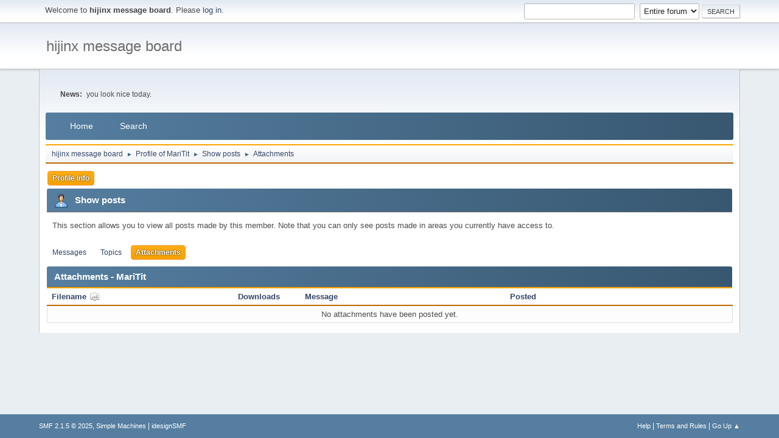

--- FILE ---
content_type: text/html; charset=UTF-8
request_url: https://bbs.hijinx.nu/index.php?action=profile;area=showposts;sa=attach;u=2076
body_size: 3369
content:
<!DOCTYPE html>
<html lang="en-US">
<head>
	<meta charset="UTF-8">
	<link rel="stylesheet" href="https://bbs.hijinx.nu/Themes/Radiohead/css/minified_bcc4f5d87e449e89a7c06fd0cfc52c14.css?smf215_1761148331">
	<link rel="stylesheet" href="https://cdn.jsdelivr.net/npm/@fortawesome/fontawesome-free@5/css/all.min.css">
	<link rel="stylesheet" href="https://cdnjs.cloudflare.com/ajax/libs/normalize/8.0.1/normalize.min.css">
	<style>
	img.avatar { max-width: 100px !important; max-height: 100px !important; }
	
	</style>
	<script>
		var smf_theme_url = "https://bbs.hijinx.nu/Themes/Radiohead";
		var smf_default_theme_url = "http://pix.hijinx.nu/Themes/default";
		var smf_images_url = "https://bbs.hijinx.nu/Themes/Radiohead/images";
		var smf_smileys_url = "http://pix.hijinx.nu/Smileys";
		var smf_smiley_sets = "";
		var smf_smiley_sets_default = "";
		var smf_avatars_url = "http://pix.hijinx.nu/avatars";
		var smf_scripturl = "https://bbs.hijinx.nu/index.php?PHPSESSID=24cac9ddeaeaeee1a7ad64c3bdbf6f60&amp;";
		var smf_iso_case_folding = false;
		var smf_charset = "UTF-8";
		var smf_session_id = "b9ffe179fc2670ce400ecd6efd59b013";
		var smf_session_var = "ee0209173";
		var smf_member_id = 0;
		var ajax_notification_text = 'Loading...';
		var help_popup_heading_text = 'A little lost? Let me explain:';
		var banned_text = 'Sorry Guest, you are banned from using this forum!';
		var smf_txt_expand = 'Expand';
		var smf_txt_shrink = 'Shrink';
		var smf_collapseAlt = 'Hide';
		var smf_expandAlt = 'Show';
		var smf_quote_expand = false;
		var allow_xhjr_credentials = false;
	</script>
	<script src="https://ajax.googleapis.com/ajax/libs/jquery/3.6.3/jquery.min.js"></script>
	<script src="https://bbs.hijinx.nu/Themes/Radiohead/scripts/minified_15f89360d5a4d7e23cce1cb19b1daa8a.js?smf215_1761148331"></script>
	<script>
	var smf_you_sure ='Are you sure you want to do this?';
	</script>
	<title>Attachments - MariTit</title>
	<meta name="viewport" content="width=device-width, initial-scale=1">
	<meta property="og:site_name" content="hijinx message board">
	<meta property="og:title" content="Attachments - MariTit">
	<meta property="og:description" content="Attachments - MariTit">
	<meta name="description" content="Attachments - MariTit">
	<meta name="theme-color" content="#2b2b2b">
	<link rel="help" href="https://bbs.hijinx.nu/index.php?PHPSESSID=24cac9ddeaeaeee1a7ad64c3bdbf6f60&amp;action=help">
	<link rel="contents" href="https://bbs.hijinx.nu/index.php?PHPSESSID=24cac9ddeaeaeee1a7ad64c3bdbf6f60&amp;">
	<link rel="search" href="https://bbs.hijinx.nu/index.php?PHPSESSID=24cac9ddeaeaeee1a7ad64c3bdbf6f60&amp;action=search">
	<link rel="alternate" type="application/rss+xml" title="hijinx message board - RSS" href="https://bbs.hijinx.nu/index.php?PHPSESSID=24cac9ddeaeaeee1a7ad64c3bdbf6f60&amp;action=.xml;type=rss2">
	<link rel="alternate" type="application/atom+xml" title="hijinx message board - Atom" href="https://bbs.hijinx.nu/index.php?PHPSESSID=24cac9ddeaeaeee1a7ad64c3bdbf6f60&amp;action=.xml;type=atom">
</head>
<body id="chrome" class="action_profile">
<div id="footerfix">
	<div id="top_section">
		<div class="inner_wrap">
			<ul class="floatleft welcome">
				<li>Welcome to <strong>hijinx message board</strong>. Please <a href="https://bbs.hijinx.nu/index.php?PHPSESSID=24cac9ddeaeaeee1a7ad64c3bdbf6f60&amp;action=login" onclick="return reqOverlayDiv(this.href, 'Log in');">log in</a>.</li>
			</ul>
			<form id="search_form" class="floatright" action="https://bbs.hijinx.nu/index.php?PHPSESSID=24cac9ddeaeaeee1a7ad64c3bdbf6f60&amp;action=search2" method="post" accept-charset="UTF-8">
				<input type="search" name="search" value="">&nbsp;
				<select name="search_selection">
					<option value="all" selected>Entire forum </option>
				</select>
				<input type="submit" name="search2" value="Search" class="button">
				<input type="hidden" name="advanced" value="0">
			</form>
		</div><!-- .inner_wrap -->
	</div><!-- #top_section -->
	<div class="header_background">
	<div id="header">
				<h1 class="forumtitle">				 
					 <a id="top" href="https://bbs.hijinx.nu/index.php?PHPSESSID=24cac9ddeaeaeee1a7ad64c3bdbf6f60&amp;"> hijinx message board</a>
				</h1>
			<div class="social-font-awesome">
			</div>
	</div><!-- #header -->
	</div><!-- .header_background -->
	<div id="wrapper">
		<div id="upper_section">
			<div id="inner_section">
						<div class="top_links">
							<ul class="reset">
							</ul>
						</div><!-- .top_links -->
					<div class="news">
						<h2>News: </h2>
						<p>you look nice today.</p>
					</div>
					<hr class="clear">
	 <div id="bar">
		  <div class="nav"><a id="resp-menu" class="responsive-menu" href="#"><i class="fas fa-bars"></i></a> 
					<div class="nav">
					<ul class="menu">
						<li class="button_home">
							<a class="active" href="https://bbs.hijinx.nu/index.php?PHPSESSID=24cac9ddeaeaeee1a7ad64c3bdbf6f60&amp;">
								<span class="main_icons home"></span><span class="textmenu">Home</span>
							</a>
						</li>
						<li class="button_search">
							<a href="https://bbs.hijinx.nu/index.php?PHPSESSID=24cac9ddeaeaeee1a7ad64c3bdbf6f60&amp;action=search">
								<span class="main_icons search"></span><span class="textmenu">Search</span>
							</a>
						</li>
					</ul>
					</div><!-- .menu_nav --></div>
	 </div><!-- #bar -->
				<div class="navigate_section">
					<ul>
						<li>
							<a href="https://bbs.hijinx.nu/index.php?PHPSESSID=24cac9ddeaeaeee1a7ad64c3bdbf6f60&amp;"><span>hijinx message board</span></a>
						</li>
						<li>
							<span class="dividers"> &#9658; </span>
							<a href="https://bbs.hijinx.nu/index.php?PHPSESSID=24cac9ddeaeaeee1a7ad64c3bdbf6f60&amp;action=profile;u=2076"><span>Profile of MariTit</span></a>
						</li>
						<li>
							<span class="dividers"> &#9658; </span>
							<a href="https://bbs.hijinx.nu/index.php?PHPSESSID=24cac9ddeaeaeee1a7ad64c3bdbf6f60&amp;action=profile;u=2076;area=showposts"><span>Show posts</span></a>
						</li>
						<li class="last">
							<span class="dividers"> &#9658; </span>
							<a href="https://bbs.hijinx.nu/index.php?PHPSESSID=24cac9ddeaeaeee1a7ad64c3bdbf6f60&amp;action=profile;u=2076;area=showposts;sa=attach"><span>Attachments</span></a>
						</li>
					</ul>
				</div><!-- .navigate_section -->
			</div><!-- #inner_section -->
		</div><!-- #upper_section -->
		<div id="content_section">
			<div id="main_content_section">
	<a class="mobile_generic_menu_1">
		<span class="menu_icon"></span>
		<span class="text_menu"> Menu</span>
	</a>
	<div id="genericmenu">
		<div id="mobile_generic_menu_1" class="popup_container">
			<div class="popup_window description">
				<div class="popup_heading">
					 Menu
					<a href="javascript:void(0);" class="main_icons hide_popup"></a>
				</div>
				
				<div class="generic_menu">
					<ul class="dropmenu dropdown_menu_1">
						<li class="subsections"><a class="active " href="https://bbs.hijinx.nu/index.php?PHPSESSID=24cac9ddeaeaeee1a7ad64c3bdbf6f60&amp;action=profile;area=summary;u=2076">Profile Info</a>
							<ul>
								<li>
									<a class="profile_menu_icon administration" href="https://bbs.hijinx.nu/index.php?PHPSESSID=24cac9ddeaeaeee1a7ad64c3bdbf6f60&amp;action=profile;area=summary;u=2076"><span class="main_icons administration"></span>Summary</a>
								</li>
								<li>
									<a class="profile_menu_icon stats" href="https://bbs.hijinx.nu/index.php?PHPSESSID=24cac9ddeaeaeee1a7ad64c3bdbf6f60&amp;action=profile;area=statistics;u=2076"><span class="main_icons stats"></span>Show stats</a>
								</li>
								<li class="subsections">
									<a class="profile_menu_icon posts chosen " href="https://bbs.hijinx.nu/index.php?PHPSESSID=24cac9ddeaeaeee1a7ad64c3bdbf6f60&amp;action=profile;area=showposts;u=2076"><span class="main_icons posts"></span>Show posts</a>
									<ul>
										<li>
											<a  href="https://bbs.hijinx.nu/index.php?PHPSESSID=24cac9ddeaeaeee1a7ad64c3bdbf6f60&amp;action=profile;area=showposts;sa=messages;u=2076">Messages</a>
										</li>
										<li>
											<a  href="https://bbs.hijinx.nu/index.php?PHPSESSID=24cac9ddeaeaeee1a7ad64c3bdbf6f60&amp;action=profile;area=showposts;sa=topics;u=2076">Topics</a>
										</li>
										<li>
											<a class="chosen"  href="https://bbs.hijinx.nu/index.php?PHPSESSID=24cac9ddeaeaeee1a7ad64c3bdbf6f60&amp;action=profile;area=showposts;sa=attach;u=2076">Attachments</a>
										</li>
									</ul>
								</li>
							</ul>
						</li>
					</ul><!-- .dropmenu -->
				</div><!-- .generic_menu -->
			</div>
		</div>
	</div>
	<script>
		$( ".mobile_generic_menu_1" ).click(function() {
			$( "#mobile_generic_menu_1" ).show();
			});
		$( ".hide_popup" ).click(function() {
			$( "#mobile_generic_menu_1" ).hide();
		});
	</script>
				<div id="admin_content">
					<div class="cat_bar">
						<h3 class="catbg">
								<span class="main_icons profile_hd icon"></span>Show posts
						</h3>
					</div><!-- .cat_bar -->
					<p class="information">
						This section allows you to view all posts made by this member. Note that you can only see posts made in areas you currently have access to.
					</p>
					<a class="mobile_generic_menu_1_tabs">
						<span class="menu_icon"></span>
						<span class="text_menu">Show posts Menu</span>
					</a>
					<div id="adm_submenus">
						<div id="mobile_generic_menu_1_tabs" class="popup_container">
							<div class="popup_window description">
								<div class="popup_heading">
									Show posts Menu
									<a href="javascript:void(0);" class="main_icons hide_popup"></a>
								</div>
								<div class="generic_menu">
									<ul class="dropmenu dropdown_menu_1_tabs">
										<li>
											<a href="https://bbs.hijinx.nu/index.php?PHPSESSID=24cac9ddeaeaeee1a7ad64c3bdbf6f60&amp;action=profile;area=showposts;sa=messages;u=2076">Messages</a>
										</li>
										<li>
											<a href="https://bbs.hijinx.nu/index.php?PHPSESSID=24cac9ddeaeaeee1a7ad64c3bdbf6f60&amp;action=profile;area=showposts;sa=topics;u=2076">Topics</a>
										</li>
										<li>
											<a class="active" href="https://bbs.hijinx.nu/index.php?PHPSESSID=24cac9ddeaeaeee1a7ad64c3bdbf6f60&amp;action=profile;area=showposts;sa=attach;u=2076">Attachments</a>
										</li>
									</ul>
								</div>
							</div>
						</div>
					</div><!-- #adm_submenus -->
					<script>
						$( ".mobile_generic_menu_1_tabs" ).click(function() {
							$( "#mobile_generic_menu_1_tabs" ).show();
							});
						$( ".hide_popup" ).click(function() {
							$( "#mobile_generic_menu_1_tabs" ).hide();
						});
					</script>
			<script>
				disableAutoComplete();
			</script>
			
		<div class="errorbox" style="display:none" id="profile_error">
		</div><!-- #profile_error -->
		<div class="cat_bar">
			<h3 class="catbg">
				Attachments - MariTit
			</h3>
		</div>
		<table class="table_grid" id="attachments"  style="width:100%">
			<thead>
				<tr class="title_bar">
					<th scope="col" id="header_attachments_filename" class="filename lefttext" style="width: 25%;">
						<a href="https://bbs.hijinx.nu/index.php?PHPSESSID=24cac9ddeaeaeee1a7ad64c3bdbf6f60&amp;action=profile;area=showposts;sa=attach;u=2076;sort=filename;desc" rel="nofollow">Filename <span class="main_icons sort_up"></span></a>
					</th>
					<th scope="col" id="header_attachments_downloads" class="downloads" style="width: 12%;">
						<a href="https://bbs.hijinx.nu/index.php?PHPSESSID=24cac9ddeaeaeee1a7ad64c3bdbf6f60&amp;action=profile;area=showposts;sa=attach;u=2076;sort=downloads" rel="nofollow">Downloads</a>
					</th>
					<th scope="col" id="header_attachments_subject" class="subject lefttext" style="width: 30%;">
						<a href="https://bbs.hijinx.nu/index.php?PHPSESSID=24cac9ddeaeaeee1a7ad64c3bdbf6f60&amp;action=profile;area=showposts;sa=attach;u=2076;sort=subject" rel="nofollow">Message</a>
					</th>
					<th scope="col" id="header_attachments_posted" class="posted lefttext">
						<a href="https://bbs.hijinx.nu/index.php?PHPSESSID=24cac9ddeaeaeee1a7ad64c3bdbf6f60&amp;action=profile;area=showposts;sa=attach;u=2076;sort=posted" rel="nofollow">Posted</a>
					</th>
				</tr>
			</thead>
			<tbody>
				<tr class="windowbg">
					<td colspan="4" class="centertext">
						No attachments have been posted yet.
					</td>
				</tr>
			</tbody>
		</table>
				</div><!-- #admin_content -->
			</div><!-- #main_content_section -->
		</div><!-- #content_section -->
	</div><!-- #wrapper -->
</div><!-- #footerfix -->
	<div id="footer">
		<div class="inner_wrap">
		<ul>
			<li class="floatright"><a href="https://bbs.hijinx.nu/index.php?PHPSESSID=24cac9ddeaeaeee1a7ad64c3bdbf6f60&amp;action=help">Help</a> | <a href="https://bbs.hijinx.nu/index.php?PHPSESSID=24cac9ddeaeaeee1a7ad64c3bdbf6f60&amp;action=agreement">Terms and Rules</a> | <a href="#top_section">Go Up &#9650;</a></li>
			<li class="copyright"><a href="https://bbs.hijinx.nu/index.php?PHPSESSID=24cac9ddeaeaeee1a7ad64c3bdbf6f60&amp;action=credits" title="License" target="_blank" rel="noopener">SMF 2.1.5 &copy; 2025</a>, <a href="https://www.simplemachines.org" title="Simple Machines" target="_blank" rel="noopener">Simple Machines</a> | <a href="https://www.idesignsmf.com" title="Free Responsive SMF Themes" target="_blank" rel="noopener">idesignSMF</a></li>
		</ul>
		</div><!-- .inner_wrap -->
	</div><!-- #footer -->
<script>
window.addEventListener("DOMContentLoaded", function() {
	function triggerCron()
	{
		$.get('https://bbs.hijinx.nu' + "/cron.php?ts=1768492005");
	}
	window.setTimeout(triggerCron, 1);
});
</script>

	<script>
				 $(document).ready(function(){ 
					var touch	 = $("#resp-menu");
					 var menu	 = $(".menu");
 
			  $(touch).on("click", function(e) {
				  e.preventDefault();
				  menu.slideToggle();
			  });
	
			  $(window).resize(function(){
				  var w = $(window).width();
				  if(w > 767 && menu.is(":hidden")) {
				 menu.removeAttr("style");
				  }
				});	
				});
	 </script>
	 
</body>
</html>